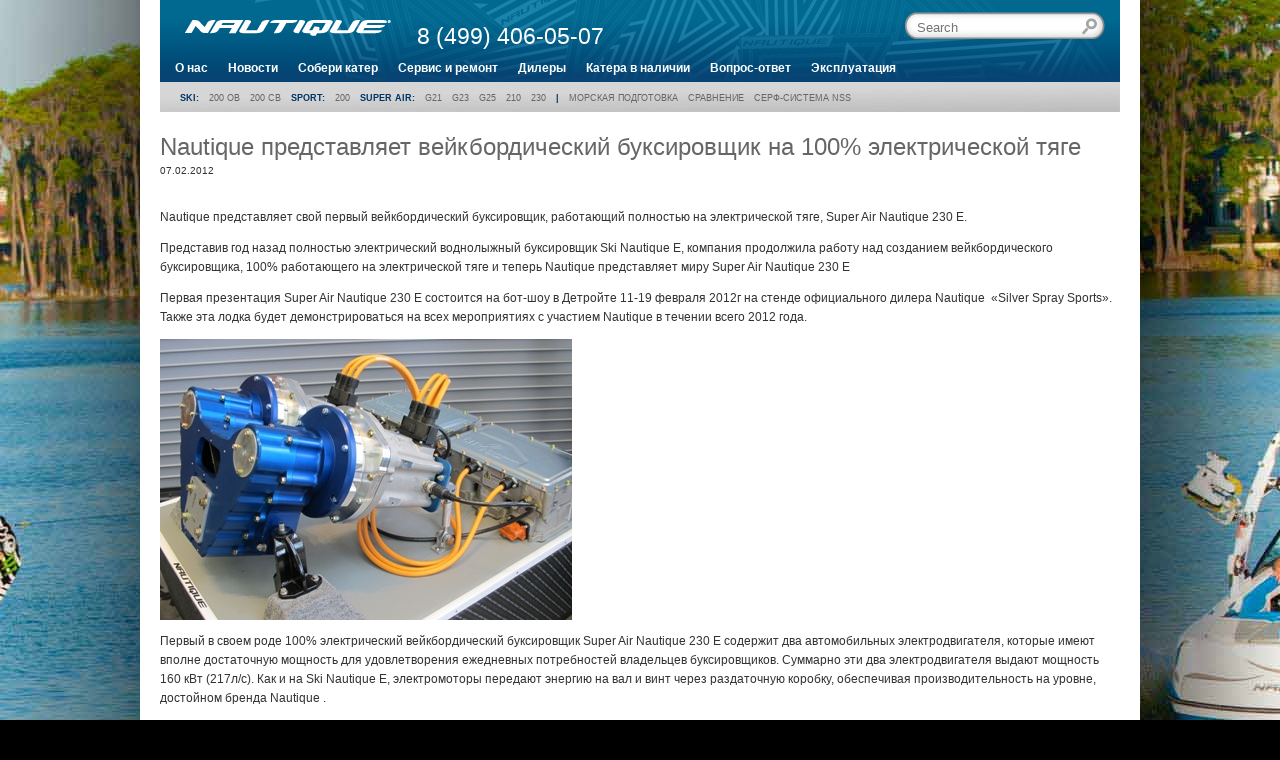

--- FILE ---
content_type: text/html; charset=UTF-8
request_url: http://correctcraft.ru/nautique-predstavlyaet-vejkbordicheskij-buksirovshhik-na-100-elektricheskoj-tyage/
body_size: 5892
content:
<!DOCTYPE html PUBLIC "-//W3C//DTD XHTML 1.0 Transitional//EN" "http://www.w3.org/TR/xhtml1/DTD/xhtml1-transitional.dtd">
<html xmlns="http://www.w3.org/1999/xhtml" lang="en-US">
<head>
<meta http-equiv="Content-Type" content="text/html; charset=UTF-8" />
<link rel="shortcut icon" href="/favicon.ico" />
<title>Nautique представляет вейкбордический буксировщик на 100% электрической тяге | Correct Craft</title>
<meta name='yandex-verification' content='6aa0e189bf0cdc7d' />
<link rel="profile" href="http://gmpg.org/xfn/11" />
<link rel="stylesheet" type="text/css" media="all" href="http://correctcraft.ru/wp-content/themes/nautique/style.css" />
<link rel="pingback" href="http://correctcraft.ru/xmlrpc.php" />

<link rel="alternate" type="application/rss+xml" title="Correct Craft &raquo; Feed" href="http://correctcraft.ru/feed/" />
<link rel="alternate" type="application/rss+xml" title="Correct Craft &raquo; Comments Feed" href="http://correctcraft.ru/comments/feed/" />
<link rel="alternate" type="application/rss+xml" title="Correct Craft &raquo; Nautique представляет вейкбордический буксировщик на 100% электрической тяге Comments Feed" href="http://correctcraft.ru/nautique-predstavlyaet-vejkbordicheskij-buksirovshhik-na-100-elektricheskoj-tyage/feed/" />
<link rel='stylesheet' id='nextgen_gallery_related_images-css'  href='http://correctcraft.ru/wp-content/plugins/nextgen-gallery/products/photocrati_nextgen/modules/nextgen_gallery_display/static/nextgen_gallery_related_images.css?ver=3.7.41' type='text/css' media='all' />
<link rel='stylesheet' id='contact-form-7-css'  href='http://correctcraft.ru/wp-content/plugins/contact-form-7/includes/css/styles.css?ver=3.5.4' type='text/css' media='all' />
<link rel='stylesheet' id='wp-pagenavi-css'  href='http://correctcraft.ru/wp-content/plugins/wp-pagenavi/pagenavi-css.css?ver=2.70' type='text/css' media='all' />
<script type='text/javascript' src='http://correctcraft.ru/wp-includes/js/jquery/jquery.js?ver=1.10.2'></script>
<script type='text/javascript' src='http://correctcraft.ru/wp-includes/js/jquery/jquery-migrate.min.js?ver=1.2.1'></script>
<script type='text/javascript'>
/* <![CDATA[ */
var photocrati_ajax = {"url":"http:\/\/correctcraft.ru\/photocrati_ajax","wp_site_url":"http:\/\/correctcraft.ru","wp_site_static_url":"http:\/\/correctcraft.ru"};
/* ]]> */
</script>
<script type='text/javascript' src='http://correctcraft.ru/wp-content/plugins/nextgen-gallery/products/photocrati_nextgen/modules/ajax/static/ajax.js?ver=3.7.41'></script>
<script type='text/javascript' src='http://correctcraft.ru/wp-content/plugins/nextgen-gallery/products/photocrati_nextgen/modules/lightbox/static/lightbox_context.js?ver=3.7.41'></script>
<script type='text/javascript' src='http://correctcraft.ru/wp-includes/js/comment-reply.min.js?ver=3.7.41'></script>
<link rel="EditURI" type="application/rsd+xml" title="RSD" href="http://correctcraft.ru/xmlrpc.php?rsd" />
<link rel="wlwmanifest" type="application/wlwmanifest+xml" href="http://correctcraft.ru/wp-includes/wlwmanifest.xml" /> 
<link rel='prev' title='Про-модели катеров Скотта Баерли и Энди Мэппла доставлены!' href='http://correctcraft.ru/pro-modeli-katerov-skotta-baerli-i-endi-meppla-dostavleny/' />
<link rel='next' title='Тревор Бейн (Trevor Bayne)' href='http://correctcraft.ru/trevor-bejn-trevor-bayne/' />
<meta name="generator" content="WordPress 3.7.41" />
<link rel='canonical' href='http://correctcraft.ru/nautique-predstavlyaet-vejkbordicheskij-buksirovshhik-na-100-elektricheskoj-tyage/' />
<link rel='shortlink' href='http://correctcraft.ru/?p=365' />
<!-- <meta name="NextGEN" version="2.0.40" /> -->
<script type='text/javascript' src='http://correctcraft.ru/wp-includes/js/tw-sack.min.js?ver=1.6.1'></script>
        <!-- WP DS FAQ -->
        <style type='text/css'>
.dsfaq_qa_block{ border-top: 1px solid #aaaaaa; margin-top: 20px; }
.dsfaq_ol_quest{ }
.dsfaq_ol_quest li{ }
.dsfaq_ol_quest li a{ }
.dsfaq_quest_title{ font-weight: bold; }
.dsfaq_quest{ }
.dsfaq_answer_title{ font-weight: bold; }
.dsfaq_answer{ border: 1px solid #f0f0f0; padding: 5px 5px 5px 5px; }
.dsfaq_tools{ text-align: right; font-size: smaller; }
.dsfaq_copyright{ display: block; text-align: right; font-size: smaller; }
</style>        <script>
        //<![CDATA[
        function dsfaq_open_quest(id){
            document.getElementById("dsfaq_answer_" + id).innerHTML = '<img src="http://correctcraft.ru/wp-content/plugins/wp-ds-faq/img/ajax-loader.gif" />';
            var mysack = new sack("http://correctcraft.ru/wp-content/plugins/wp-ds-faq/ajax.php" );
            mysack.execute = 1;
            mysack.method = 'POST';
            mysack.setVar( 'action', 'open_quest' );
            mysack.setVar( 'id', id );
            mysack.onError = function() { alert('Ajax error. [Error id: 10]' )};
            mysack.runAJAX();
            return true;
        }
        function dsfaq_close_quest(id){
            document.getElementById("dsfaq_answer_" + id).innerHTML = '';
            if(document.getElementById("dsfaq_tools_" + id)){
                document.getElementById("dsfaq_tools_" + id).innerHTML = '';
            }
            
            return true;
        }
                //]]>
        </script>
        <!-- END WP DS FAQ -->
        <link rel="stylesheet" href="http://correctcraft.ru/wp-content/themes/nautique/css/nivo-slider.css" type="text/css">
<script src="http://correctcraft.ru/wp-content/themes/nautique/js/jquery-1.6.2.min.js" type="text/javascript"></script>
<script src="http://correctcraft.ru/wp-content/themes/nautique/js/jquery.nivo.slider.pack.js" type="text/javascript"></script>
<script type="text/javascript" src="http://correctcraft.ru/wp-content/themes/nautique/js/jquery-hoverIntent.js"></script>
<script type="text/javascript">

  var _gaq = _gaq || [];

  _gaq.push(['_setAccount', 'UA-42157946-37']);
  _gaq.push(['_trackPageview']);



  (function() {
    var ga = document.createElement('script'); ga.type = 'text/javascript'; ga.async = true;
    ga.src = ('https:' == document.location.protocol ?  'https://ssl' : 'http://www') + '.google-analytics.com/ga.js';
    var s = document.getElementsByTagName('script')[0]; s.parentNode.insertBefore(ga, s);
  })();

</script>
</head>
<body>
<div id="wrapper">
	<div id="header">
		<div id="logo">
			<a href="http://correctcraft.ru/" title="Correct Craft" id="logoimg" rel="home"><img src="http://correctcraft.ru/wp-content/themes/nautique/images/2012-navbar-logo2.png" title="Correct Craft"></a>  <span class="ya-phone" style="font-size: 23px; color: white;">8 (499) 406-05-07</span>
				<div id="header_search_area">

<div id="searchFeild">
  <form action="http://correctcraft.ru/"  method="get">
    <input class="searchbox" type="text" placeholder="Search" name="s">
    <img class="searchboxSubmit" onclick="document.searchbox.submit()" alt="" src="http://correctcraft.ru/wp-content/themes/nautique/images/search-blank.png">
  </form>
</div>
				</div>
			<div class="header_menu"><div class="menu-mainmenu-container"><ul id="menu-mainmenu" class="menu"><li id="menu-item-22" class="menu-item menu-item-type-post_type menu-item-object-page menu-item-22"><a href="http://correctcraft.ru/o-kompanii/"><span>О нас</span></a></li>
<li id="menu-item-18" class="menu-item menu-item-type-post_type menu-item-object-page menu-item-18"><a href="http://correctcraft.ru/news/"><span>Новости</span></a></li>
<li id="menu-item-23" class="menu-item menu-item-type-custom menu-item-object-custom menu-item-23"><a href="http://www.designyournautique.com/"><span>Собери катер</span></a></li>
<li id="menu-item-21" class="menu-item menu-item-type-post_type menu-item-object-page menu-item-21"><a href="http://correctcraft.ru/nashi-garantii/"><span>Сервис и ремонт</span></a></li>
<li id="menu-item-20" class="menu-item menu-item-type-post_type menu-item-object-page menu-item-20"><a href="http://correctcraft.ru/regionalnye-dilery/"><span>Дилеры</span></a></li>
<li id="menu-item-19" class="menu-item menu-item-type-post_type menu-item-object-page menu-item-19"><a href="http://correctcraft.ru/poderzhannye-katera/"><span>Катера в наличии</span></a></li>
<li id="menu-item-290" class="menu-item menu-item-type-post_type menu-item-object-page menu-item-290"><a href="http://correctcraft.ru/vopros-otvet/"><span>Вопрос-ответ</span></a></li>
<li id="menu-item-992" class="menu-item menu-item-type-post_type menu-item-object-page menu-item-992"><a href="http://correctcraft.ru/remon-i-ekspluataciya/"><span>Эксплуатация</span></a></li>
</ul></div></div>

		</div>
	</div>
<!--Begin SubBoatmenu-->
	<div id="subBoatmenu">
	    <ul>
	        <li><strong>Ski:</strong></li>
	        <li><a href="/ski-nautique-200-open-bow/" title="Ski Nautique 200 - Open Bow">200 OB</a></li>
	        <li><a href="/ski-nautique-200-closed-bow-2/" title="Ski Nautique 200 - Closed Bow">200 CB</a></li>

	        <li><strong>Sport:</strong></li>
	        <li><a href="/sport-nautique-200/" title="Sport Nautique 200">200</a></li>
	        <li><strong>Super Air:</strong></li>
	        <li><a href="/super-air-nautique-g21/" title="Super Air Nautique G21">G21</a></li>
	        <li><a href="/super-air-nautique-g23/" title="Super Air Nautique G23">G23</a></li>
	        <li><a href="/super-air-nautique-g25/" title="Super Air Nautique G25">G25</a></li>
	        <li><a href="/super-air-nautique-210/" title="Super Air Nautique 210">210</a></li>
	        <li><a href="/super-air-nautique-230/" title="Super Air Nautique 230">230</a></li>
	        <li><strong>|</strong></li>
	        <li><a href="/coastal/" title="Nautique Coastal Models">Морская подготовка</a></li>
	        <li><a href="/sravnit-katera/" title="Compare Nautique Boats">Сравнение</a></li>
	        <li><a href="/nautique-surf-system/" title="Compare Nautique Boats">Серф-система NSS</a></li>
	      </ul>
	    </div>
<!--End SubBoatmenu-->
<div id="main">
	<div id="content">
			<div class="post-365 post type-post status-publish format-standard hentry category-news" id="post-365">

			<h2 class="atitle_h2">Nautique представляет вейкбордический буксировщик на 100% электрической тяге</h2>
			<span id="data">07.02.2012</span> 
			<div class="post_content">
<br />&nbsp; <br />
				<p>Nautique представляет свой первый вейкбордический буксировщик, работающий полностью на электрической тяге, Super Air Nautique 230 E.</p>
<p>Представив год назад полностью электрический воднолыжный буксировщик Ski Nautique E, компания продолжила работу над созданием вейкбордического буксировщика, 100% работающего на электрической тяге и теперь Nautique представляет миру Super Air Nautique 230 E</p>
<p>Первая презентация Super Air Nautique 230 E состоится на бот-шоу в Детройте 11-19 февраля 2012г на стенде официального дилера Nautique  «Silver Spray Sports». Также эта лодка будет демонстрироваться на всех мероприятиях с участием Nautique в течении всего 2012 года.<img title="More..." src="http://correctcraft.ru/wp-includes/js/tinymce/plugins/wordpress/img/trans.gif" alt="" /></p>
<p><img class="alignnone size-full wp-image-368" title="airE" src="http://correctcraft.ru/wp-content/uploads/2012/02/airE1.jpg" alt="" width="412" height="281" /></p>
<p>Первый в своем роде 100% электрический вейкбордический буксировщик Super Air Nautique 230 E содержит два автомобильных электродвигателя, которые имеют вполне достаточную мощность для удовлетворения ежедневных потребностей владельцев буксировщиков. Суммарно эти два электродвигателя выдают мощность 160 кВт (217л/с). Как и на Ski Nautique E, электромоторы передают энергию на вал и винт через раздаточную коробку, обеспечивая производительность на уровне, достойном бренда Nautique .</p>
<p>Super Air Nautique 230 E оснащен самыми современными литиево-ионными аккумуляторами суммарной емкостью 78 кВт/часов.</p>
<p>&#8220;Я невероятно горд нашей командой и нашими партнерами, компанией LTS, за то, что они сделали этот абсолютно новый электрический Nautique реальностью&#8221; – заявил президент Nautique Bill Yeargin. &#8220;После дебюта Ski Nautique E год назад, нашей задачей стало создание полностью электрического катера для вейкборда, обладающего производительностью, которую владельцы катеров ожидают от компании Nautique, так же как и беспрецедентным качеством Nautique, ведущим в индустрии уровнем инноваций и технологий. И это только первая из многих впечатляющих премьер от компании Nautique в 2012 году,&#8221; – добавил Bill Yeargin.</p>
<p>Производителем катеров Nautique является компания Correct Craft, Inc., имеющая 87-летний опыт работы в области проектирования и постройки катеров. Отличительные особенности этой компании — исключительно высокое качество продукции, применение самых современных технологий и безупречное обслуживание.</p>
				
 
			</div>
		</div>
<br />&nbsp;
<br />
		</div><!-- #content -->
<div class="clear"></div>


<!--Begin footer-buttons--> 
    <div id="footer-buttons" >

<h3 class="disable">Insider</h3><a href="http://nautique.com/blog/" target="_self" class="widget_sp_image-image-link" title="Insider"><img width="221" height="128" alt="Insider" class="attachment-221x128 alignleft" style="max-width: 100%;" src="http://correctcraft.ru/wp-content/uploads/2012/02/ins.bmp" /></a><h3 class="disable">Social</h3><a href="http://correctcraft.ru/social/" target="_self" class="widget_sp_image-image-link" title="soc"><img width="221" height="128" alt="Social" class="attachment-221x128 alignleft" style="max-width: 100%;" src="http://correctcraft.ru/wp-content/uploads/2012/02/soc.bmp" /></a><h3 class="disable">Team</h3><a href="http://correctcraft.ru/komanda-rejdery/" target="_self" class="widget_sp_image-image-link" title="team"><img width="221" height="128" alt="Team" class="attachment-221x128 alignleft" style="max-width: 100%;" src="http://correctcraft.ru/wp-content/uploads/2012/02/team.bmp" /></a><h3 class="disable">Events</h3><a href="http://correctcraft.ru/sobytiya/" target="_self" class="widget_sp_image-image-link" title="eve"><img width="221" height="128" alt="Events" class="attachment-221x128 alignleft" style="max-width: 100%;" src="http://correctcraft.ru/wp-content/uploads/2012/02/eve.bmp" /></a>
<div class="clear"></div>




	</div>
    <!--End footer-buttons--> 

	<div id="footer">
			<div id="bottom-logo">  <span class="ya-phone" style="font-size: 25px;">8 (499) 406-05-07</span>
			<a href="http://correctcraft.ru/"><img src="http://correctcraft.ru/wp-content/themes/nautique/images/Bottom.png"></a>	
			</div>
			<div id="site-info">
				Copyright &copy; 2026 <a href="http://connelly_u1raft.ru/" title="Катера-буксировщики NAUTIQUE для вейкборда и водных лыж – официальный дистрибьютор" rel="home">connelly_u1raft.ru</a> 
			</div>
	</div><!-- #footer -->
</div><!-- #wrapper -->
<script type="text/javascript">
var gaJsHost = (("https:" == document.location.protocol) ? "https://ssl." : "http://www.");
document.write(unescape("%3Cscript src='" + gaJsHost + "google-analytics.com/ga.js' type='text/javascript'%3E%3C/script%3E"));
</script>
<script type="text/javascript">
try {
var pageTracker = _gat._getTracker("UA-3747327-13");
pageTracker._trackPageview();
} catch(err) {}</script> <!-- Yandex.Metrika counter -->
<script type="text/javascript">
    (function (d, w, c) {
        (w[c] = w[c] || []).push(function() {
            try {
                w.yaCounter31642623 = new Ya.Metrika({
                    id:31642623,
                    clickmap:true,
                    trackLinks:true,
                    accurateTrackBounce:true,
                    webvisor:true
                });
            } catch(e) { }
        });

        var n = d.getElementsByTagName("script")[0],
            s = d.createElement("script"),
            f = function () { n.parentNode.insertBefore(s, n); };
        s.type = "text/javascript";
        s.async = true;
        s.src = "https://mc.yandex.ru/metrika/watch.js";

        if (w.opera == "[object Opera]") {
            d.addEventListener("DOMContentLoaded", f, false);
        } else { f(); }
    })(document, window, "yandex_metrika_callbacks");
</script>
<noscript><div><img src="https://mc.yandex.ru/watch/31642623" style="position:absolute; left:-9999px;" alt="" /></div></noscript>
<!-- /Yandex.Metrika counter -->
<script type='text/javascript' src='http://correctcraft.ru/wp-content/plugins/contact-form-7/includes/js/jquery.form.min.js?ver=3.45.0-2013.10.17'></script>
<script type='text/javascript'>
/* <![CDATA[ */
var _wpcf7 = {"loaderUrl":"http:\/\/correctcraft.ru\/wp-content\/plugins\/contact-form-7\/images\/ajax-loader.gif","sending":"Sending ..."};
/* ]]> */
</script>
<script type='text/javascript' src='http://correctcraft.ru/wp-content/plugins/contact-form-7/includes/js/scripts.js?ver=3.5.4'></script>
<script type='text/javascript' src='http://correctcraft.ru/wp-content/themes/nautique/all.js'></script>
</body>
</html>

--- FILE ---
content_type: text/css
request_url: http://correctcraft.ru/wp-content/themes/nautique/style.css
body_size: 9519
content:
/* 
Theme Name: Nautique
Theme URI: 
Description: theme
Author: wwc
Author URI: 
Tags: two-columns, gray, white, fixed-width, custom-header, custom-background, custom-menu, threaded-comments, custom-colors, theme-options, threaded-comments, translation-ready, right-sidebar, light
*/
/* CSS Reset */
html, body, div, span, applet, object, iframe, h1, h2, h3, h4, h5, h6, p, blockquote, pre, a, abbr, acronym, address, big, cite, code, del, dfn, em, font, img, ins, kbd, q, s, samp, small, strike, strong, sub, sup, tt, var, b, u, i, center, dl, dt, dd, ol, ul, li, fieldset, form, label, legend, table, caption, tbody, tfoot, thead, tr, th, td{border:0; font-size:100%; vertical-align:baseline; margin:0; padding:0}
:focus{outline:0}
body
	{
	color: #333;
	margin:0px;
	padding:0px;
	font-family: "Myriad Pro", Verdana, Geneva, sans-serif;
	font-size: 13px;
	background-image:url(/img/bg/bg-wakeboard.jpg);
	background-color: #000; 
	background-repeat: no-repeat; 
	background-position: top center;	
	}
#body{background:url("images/body-bg.png") repeat scroll center top transparent}
.clear{clear:both}
a img{border:none}
a, a:visited{text-decoration:none; color:#06c; outline:none}
a:hover{text-decoration:none; color:#333}
p{line-height:1.6em; margin:0 0 1em}
h1, h2, h3, h4, h5, h6{clear:both}
hr{background-color:#CCC; border:0 none; height:1px; margin-bottom:1.625em}
ul{list-style-type:none; line-height:100%}
ul li{line-height:16px}
ol{margin:0 20px 1em}
ol li{line-height:normal; padding:0 0 5px}
dl{margin:0 1.625em}
dt{font-weight:bold}
dd{margin-bottom:1.625em}
strong{font-weight:bold}
cite, em, i{font-style:italic}
form, table, input, textarea, dl, dt, dd{outline:none}
#calendar_wrap table{border:thick dashed #E3E3E3; border-collapse:collapse; width:100%}
blockquote{background:none repeat scroll 0 0 #EEE; padding:2px 6px; border-color:#999; border-style:solid; border-width:0 0 0 2px; margin:0 10px 1em}
blockquote:hover{border-color:#06c}
pre{background:none no-repeat scroll 0 -664px #EAEAEA; border:1px solid #999; color:#333; display:block; line-height:120%; overflow:auto; margin:0 10px 1em; ; padding:10px 10px 10px 20px}
h1, h2, h3, h4, h5, h6{  color: rgb(102, 102, 102); line-height:1.1em; margin:0.3em 0; padding:0}
h1, h2{font-weight:normal}
h3, h4, h5, h6{font-weight:bold}
h1{font-size:200%}
h2{font-size:183%}
h3{font-size:166%}
h4{font-size:150%}
h5{font-size:133%}
h6{font-size:116%}
#content h1{  font-size: 28px;margin: 0 0 20px 0;padding-top: 20px;font-weight:bold;}
.page h1{font-weight:bold;}
.page h2 {color: #0099CC;margin: 0;padding: 0 0 8px;width:400px;}
#modelSpecs h2 { font-weight:bold;font-size:18px;}
dl{margin:0 1.625em}
dt{font-weight:bold}
dd{margin-bottom:1.625em}
cite, em, i{font-style:italic}
code, kbd{font:13px Monaco,Consolas,"Andale Mono","DejaVu Sans Mono",monospace}
abbr, acronym, dfn{border-bottom:thin dotted; cursor:help; ; cursor:help}
address{display:block; margin:0 0 1.625em}
ins{background:none repeat scroll 0 0 #FFF9C0; text-decoration:none}
sup, sub{font-size:10px; height:0; line-height:1; position:relative; vertical-align:baseline}
sup{bottom:1ex}
sub{top:0.5ex}
#top-bar, #bottom-bar, #rss, .menu-mark, .menu-mark2, .post_info_date, .post_info_author, .post_info_cat, .post_info_edit, .post_meta, .previous_post, .next_post, #comments-title, #sidebar ul li ul li, 
#reply-title, pre{background-image:url("images/all.png")}
#top-bar{}
#bottom-bar{background-position:0 -639px; height:4px; font-size:0; background-color:#F1F1F1}
#wrapper{ background-color:#FFFFFF; width:1000px; margin:0 auto}
#header{}
#header #logo{
        background-image: url(images/2012-navbar.jpg);
	position:relative;
	background-repeat: no-repeat;
	height: 82px;
	width: 960px;
	margin: 0 auto;
}
#logoimg img{margin-top:12px;margin-left:2px;}
#header #description{color:#888; font-size:13px; font-weight:400; line-height:13px; margin-top:7px}
#header #header_meta{float:right; display:inline}
#header #header_search_area{float:right; position:relative; width:220px; margin:10px 0 0 0; padding:0;}
#searchFeild {
	width:210px; 
	height:30px;
	background-image:url(images/searchbox.png);
	background-repeat:no-repeat; /*important*/
	padding:0px;
	margin:0px;
	position:relative; /*important*/
}

#searchFeild form { display:inline ; }

.searchbox {
	border:0px !important; /*important*/
	background-color:transparent; /*important*/
	position:absolute; /*important*/
	top:6px;
	left:15px;
	width:150px;
	height:20px;
}

.searchboxSubmit {
	border:0px; /*important*/
	background-color:transparent; /*important*/
	position:absolute; /*important*/
	top:0px;
	left:175px;
	width:30px;
	height:30px;
}

#searchform #s{display:inline; height:19px; position:absolute; width:150px;}
#searchform #searchsubmit{height:16px; position:absolute; right:0; text-indent:-9999px; width:13px; display:none; margin:2px}
#header #rss{background-position:0 0; float:left; text-indent:-9999px; height:45px; width:48px; margin:7px 10px 0 0; line-height:45px}
#header #rss:hover{background-position:-58px 0; float:left; text-indent:-9999px; height:45px; width:48px; margin:7px 10px 0 0; line-height:45px}
#header #social{float:right; margin-right:20px}
.facebook a,.twitter a,.flickr a,.delicious a,.gplus a,.picasa a,.tencent a,.sina a,.rss a,.facebook1 a,.twitter1 a{display:inline; float:left; height:32px; width:32px; text-indent:-9999px; margin:3px 2px 2px 2px;background-image:url("images/all.png")}
#header #social ul li{display:inline}
.facebook a{background-position:0 -88px}
.facebook a:hover{background-position:0 -48px}
.twitter a{background-position:-48px -88px}
.twitter a:hover{background-position:-48px -48px}
.flickr a{background-position:-96px -88px}
.flickr a:hover{background-position:-96px -48px}
.delicious a{background-position:-144px -88px}
.delicious a:hover{background-position:-144px -48px}
.gplus a{background-position:-192px -88px}
.gplus a:hover{background-position:-192px -48px}
.picasa a{background-position:-240px -88px}
.picasa a:hover{background-position:-240px -48px}
.tencent a{background-position:-289px -87px}
.tencent a:hover{background-position:-289px -48px}
.sina a{background-position:-476px -87px}
.sina a:hover{background-position:-476px -48px}
.rss a{background-position:-336px -88px}
.rss a:hover{background-position:-336px -48px}
.facebook1 a{background-position:-384px -88px}
.facebook1 a:hover{background-position:-384px -48px}
.twitter1 a{background-position:-432px -88px}
.twitter1 a:hover{background-position:-432px -48px}

.header_menu{clear:both; height:36px; padding:0 10px}
.header_menu ul{list-style:none; float:left; margin:0; padding:0}
.header_menu ul li{float:left; position:relative; margin:0; padding:0 10px 0 0;}
.header_menu ul li a{font-size:12px;color:#fff; display:block; text-decoration:none; float:left; padding:10px 5px; cursor:pointer; font-weight:bold;}
.header_menu ul li a:hover{color:yellow;}
.header_menu .menu-mark{background-position:-721px -14px; float:left; height:16px; width:10px; margin:13px 0 7px}
.header_menu .menu-mark2{background-position:-893px -14px; float:left; height:16px; width:10px; margin:13px 0 7px}
.header_menu ul li span.subhover{background-position:center bottom; cursor:pointer}
.header_menu ul li ul{list-style:none; position:absolute; left:0; top:36px; background:#F1F1F1; display:none; float:left; margin:0; padding:0; z-index:999}
.header_menu ul li ul li{border-bottom:1px solid #ccc; border-left:1px solid #ccc; border-right:1px solid #ccc; clear:both; width:170px; margin:0; padding:0}
.header_menu ul ul ul{left:100%; top:-1px}
.header_menu ul ul li:first-child{border-top:1px solid #ccc}

/* Homepage Slider */	
.slider-wrapper {margin: 0 auto;padding: 10px 0px 35px 20px;}


#main{clear:both; padding:0;  width:1000px}
#content{display:inline; float:left;margin:0 20px; padding:0; width:960px;}
.page-title{margin:2px; text-align:center}
.post_title_h2, #reply-title{background-position:-60px -125px; color:#555; font-size:15px; font-weight:400; text-indent:4px; margin:0; padding:4px 0; line-height:20px}
.post{margin-top:0px}
.post_content{margin:0; font-size: 12px; line-height: 16px;}
.post_content table{border-bottom:1px solid #DDD; margin:0 0 1.625em; width:100%}
.post_content th{color:#666; font-size:10px; font-weight:500; letter-spacing:0.1em; line-height:2.6em; text-transform:uppercase}
.post_content td{border-top:1px solid #DDD; padding:6px 10px 6px 0}
.post_content #s{width:75%}
.post_content ul, .post_content ol{margin:0 0 1em 2em}
.post_content ul{list-style:square outside none}
.post_content ol{list-style-type:decimal}
.post_title_h2 a, .post_title_h2 a:visited{color:#555; display:inline-block}
.ptitle_h2 a{color:#555;font-size:13px;font-weight:bold;margin-bottom:0!important;padding:0!important;}
h2.ptitle_h2{margin:0!important;padding:5px 0 0 0 !important;line-height: 16px;}
a.thumblink{}
a.thumblink img {padding:3px !important;border:solid 1px #ccc;}
.atitle_h2 a{color:#555;font-size:13px;font-weight:bold;margin:0!important;padding:0!important;}
h2.atitle_h2{margin-bottom:0!important;padding:15px 0 5px 0 !important;}
.wp-post-image{float:left;}
.post_content img.attachment-extra-featured-image {visibility:hidden;width:1px;height:1px;display:none;}
.post_content_cat{float:right;width:750px;}
.wp-pagenavi{width:100%;text-align:center !important;}
#data{font-size:10px;}
.postline{border: 0pt none; color: #ccc; height: 1px; background-color: #ccc;margin:10px 0;}
.post_info_top{color:#999; margin:0 10px; overflow:hidden}
.post_info{overflow:hidden; margin:0 6px}
.post_info_date{background-position:-24px -175px; display:block; padding:0 0 0 10px; margin:0 6px 0 0; line-height:17px; float:left}
.post_info_author{background-position:-20px -187px; display:block; margin:0 6px 0 0; padding:0 0 0 10px; line-height:17px; float:left}
.post_info_cat{background-position:-8px -225px; display:block; margin:0 6px 0 0; padding:0 0 0 10px; line-height:17px; float:left}
.post_info_edit{background-position:-3px -239px; display:block; margin:0 6px 0 0; padding:0 0 0 10px; line-height:17px; float:left}
.post_info_bootom{overflow:hidden; clear:both; margin:10px 0 10px -7px; padding:0 0 0 7px}
.single .post_meta{height:auto}
.single .post_meta li{margin-top:2px}
.post_meta{float:left; width:550px; display:inline; background-position:right -441px; overflow:hidden; height:19px; margin:0 0 0 -7px; padding:0 0 0 7px}
.post_meta ul{margin:0; line-height:100%}
.post_meta li{float:left; position:relative; background:url("images/tag.png") no-repeat scroll transparent; margin-left:-7px; background-position:-12px 0; padding:0 0 0 7px}
.post_meta li:hover{background:url("images/tag.png") no-repeat scroll -12px -103px transparent}
.post_meta ul li a{background:url("images/tag.png") no-repeat scroll 100% -50px #b6b6b6; color:#FFF; display:block; float:left; height:19px; line-height:19px; overflow:hidden; padding:0 14px 0 5px}
.post_meta ul li:hover a, .post_meta ul li a:hover{color:#FFF; background-color:#7ea6dd; background-position:100% -153px}
.post_readmore{height:17px; line-height:17px; display:inline; margin:0 0 0 6px}
#sidebar{display:inline; float:right; width:260px; margin:6px 6px 6px 8px; padding:0}
#sidebar a{color:#666; line-height:19px}
#sidebar a:hover{color:#06C}
#sidebar ul li ul li{background-position:-32px -163px; color:#666; font-size:12px; margin-left:5px; padding-left:10px; line-height:17px}
#sidebar ul li ul li a{font-style:normal}
#sidebar ul li ul li:hover{background-position:-38px -149px; color:#06C}
#sidebar li{line-height:100%; margin:0 0 1em; list-style:none}
#sidebar li li{line-height:19px; margin:0 0 4px}
#sidebar li li:hover{background-position:0 -204px}
.widget_title{color:#777; background-color:#EEE; border-left:2px solid #999; font-size:13px; font-weight:bolder; line-height:100%; margin:0 0 0.7em; padding:5px}
.widget_title:hover{background-color:#EEE; border-left:2px solid #06c}
.post-nav{overflow:hidden; margin-top:10px; clear:both}
.post-nav .previous_post{font-family:Microsoft YaHei; font-style:italic; color:#888; background-position:0 -316px; float:left; height:19px; display:block; overflow:hidden; margin:0 0 0 6px; padding:0 10px 0 13px}
.post-nav .next_post{font-family:Microsoft YaHei; font-style:italic; color:#888; background-position:right -315px; float:right; height:19px; display:block; overflow:hidden; margin:0 6px 0 0; padding:0 17px 0 0}
#model_video{width:480px;float:right;position:relative;padding-left:10px;}

#footer{color: #999999;font-family: Verdana,Geneva,sans-serif;font-size: 9px;text-align: left;background-color:#ffffff;width:960px; height:40px;padding:20px 0;margin:0 !important;}
#site-info{width:960px; color: #999999;font-family: Verdana,Geneva,sans-serif;font-size: 10px;text-align: center;padding:0 0 10px 10px !important;margin:0 !important;}
#bottom-logo{width:310px;text-align:center;margin-top:0;padding-top:0;}
#bottom-logo img{margin-top:-14px;}

#wp-calendar{width:100%; font-size:13px; margin:0 auto}
#wp-calendar th, #wp-calendar td{line-height:150%; text-align:center}
#wp-calendar td a, #wp-calendar td a:visited{color:#06C; display:block}
#wp-calendar caption{display:none; padding:8px 0}
#wp-calendar #prev a:hover, #wp-calendar #next a:hover, #side_middle #wp-calendar #prev a:hover, #side_middle #wp-calendar #next a:hover{text-decoration:underline; color:#2089cc}
#wp-calendar td#today{color:#555; background-color:#DDD}
#wp-calendar tbody a{background-color:#eee}
#wp-calendar tbody a:hover{background-color:#e7e7e7}
#comments{margin-top:30px}
.comment-content table{border-bottom:1px solid #DDD; margin:0 0 1.625em; width:100%}
.comment-content th{color:#666; font-size:10px; font-weight:500; letter-spacing:0.1em; line-height:2.6em; text-transform:uppercase}
.comment-content td{border-top:1px solid #DDD; padding:6px 10px 6px 0}
.comment-content ul, .comment-content ol{margin:0 0 1em 2em}
.comment-content ul{list-style:square outside none}
.comment-content ul li{list-style:square outside none!important; margin:0!important; padding:0}
.comment-content ol{list-style-type:decimal}
.comment-content ol li{list-style-type:decimal!important; margin:0!important; padding:0}
#thecomments{margin-right:20px; width:640px}
#comments-title{background-position:0 -421px; font-size:14px; font-weight:700; text-align:center; margin:5px 20px 20px; padding:5px 0}
#comments-title span{background:#f1f1f1; color:#888; padding:0 4px}
#comments-title span a{color:#888}
.bypostauthor{}
ol.commentlist li{position:relative; list-style:none; padding-bottom:4px; margin:0 0 5px}
ol.commentlist li .by-post-author div.vcard img.avatar{position:absolute; right:0; float:right; border:1px dashed #ddd; margin-top:-4px}
ol.commentlist li .by-post-author div.vcard cite.fn{float:right; margin:0 50px 0 0}
ol.commentlist li .by-post-author span.comment-meta{position:absolute; right:48px; top:20px; left:auto}
ol.commentlist li .by-post-author p{padding:3px 0 3px 44px}
ol.commentlist li .by-post-author div.reply, ol .commentlist li .atclass{right:auto; left:0; top:5px}
ol.commentlist li .by-post-author div.comment-author{height:18px}
ol.commentlist li div.comment-author{height:20px; border-bottom:3px dashed #DDD; margin-bottom:4px}
ol.commentlist li div.vcard img.avatar{background:none repeat scroll 0 0 #FFF; height:40px; position:absolute; border-color:#CCC; border-style:solid; border-width:1px; padding:1px}
ol.commentlist li div.vcard cite.fn{margin-left:50px; font-style:normal; font-size:14px; font-weight:700}
ol.commentlist li div.vcard span.says{position:absolute; text-indent:-9999em}
ol.commentlist li span.comment-meta{color:#aaa; font-size:12px; left:55px; margin-left:5px; top:25px}
ol.commentlist li p{padding:0 50px 5px 55px}
ol.commentlist li.pingback p{margin:0; padding:0 10px 5px}
ol.commentlist li div.reply, ol .commentlist li .atclass{background:none repeat scroll 0 0 #FFF; border:2px dashed #DDD; position:absolute; right:0; top:8px; font-size:12px; padding:2px}
ol.commentlist li ul.children li{padding-bottom:0; border-bottom:none}
ol.commentlist li ul.children li.depth-2{margin:0 0 0 50px}
ol.commentlist li ul.children li div.comment-author{overflow:hidden; display:block; height:16px; border:none; border-bottom:1px dashed #DDD}
ol.commentlist li ul.children li div.comment-content{padding-top:5px}
ol.commentlist li ul.children li div#comments{margin-top:15px}
ol.commentlist li ul.children .by-post-author div.vcard img.avatar{position:absolute; right:0; float:right; border:1px dashed #ddd; height:24px; margin-top:2px; width:24px}
ol.commentlist li ul.children .by-post-author div.vcard cite.fn{margin-left:10px; float:right; margin-right:32px}
ol.commentlist li ul.children .by-post-author span.comment-meta{position:absolute; right:31px; top:16px; left:auto}
ol.commentlist li ul.children .by-post-author div.reply, ol .commentlist li .atclass{right:auto; left:-17px; top:5px}
ol.commentlist li ul.children div.vcard img.avatar{position:absolute; right:auto; float:none; border:1px dashed #ddd; height:24px; margin-top:-1px; width:24px}
ol.commentlist li ul.children div.vcard cite.fn{float:none; margin-left:35px}
ol.commentlist li ul.children span.comment-meta{float:none; left:38px; top:18px}
ol.commentlist li ul.children div.reply, ol .commentlist li .atclass{top:6px; right:0; left:auto}
#respond{margin:20px 20px 20px 55px}
#respond h2{font-size:18px; font-weight:700; margin-bottom:10px}
#respond a#cancel-comment-reply-link{font-size:12px; color:#920017}
#respond a#cancel-comment-reply-link:hover{color:#FF4E00}
#respond #reply-title{line-height:20px; padding:4px}
#commentform{margin:0; padding:0}
#commentform p{overflow:hidden; margin:0 0 10px; padding:0; clear:both}
#commentform textarea, #author, #email, #url{height:16px; float:left; border:1px dashed #DDD; margin-right:5px; color:#333; padding:3px}
#commentform textarea:hover, #author:hover, #email:hover, #url:hover{border:1px dashed #bbb}
#commentform textarea{height:130px}
#commentform .form-allowed-tags{color:#888; font-size:12px; line-height:1.2em}
#comment{width:330px; margin:0 10px 0 0}
#submit{background-color:#888; border:medium none; color:#DDD; padding:2px 5px}
#submit:hover{background-color:#666}
ol.pingslist h3{font-weight:700; margin-bottom:10px; border-bottom:1px solid #CCC; color:#555; padding:3px 0}
ol.pingslist{list-style-type:none; margin:5px 20px 15px}
ol.pingslist li{color:#AAA; margin:0}
ol.pingslist a{color:#555; outline:medium none; text-decoration:none}
#pings-title{font-size:14px; font-weight:700; margin:5px; padding:5px 0; color:#888}
.page_navi{text-align:center; margin:20px}
.page_navi li{line-height:0; display:inline; font-size:13px}
.page_navi a{border:2px dashed #DDD; color:#AAA; line-height:30px; padding:1px 4px}
.page_navi a:hover{color:#2089CC; background-color:#e9e9e9; border:2px dashed #AAA}
.floor{float:left; margin:0 5px 0 0}
#microblog{height:52px; line-height:18px; overflow:hidden}
#microblog li{height:40px; margin:10px 0}
img.size-auto, img.size-full, img.size-large, img.size-medium, .attachment img{height:auto; max-width:100%}
.alignleft, img.alignleft{display:inline; float:left; margin-right:24px; margin-top:4px}
.alignright, img.alignright{display:inline; float:right; margin-left:24px; margin-top:4px}
.aligncenter, img.aligncenter{clear:both; display:block; margin-left:auto; margin-right:auto}
img.alignleft, img.alignright, img.aligncenter{margin-bottom:12px}
.wp-caption{background:none repeat scroll 0 0 #FFF; line-height:18px; margin-bottom:20px; max-width:632px !important; text-align:center; padding:4px}
.wp-caption img{padding:0}
.wp-caption p.wp-caption-text{color:#888; font-size:12px; margin:5px}
.gallery{margin:0 auto 18px}
.gallery .gallery-item{float:left; margin-top:0; text-align:center; width:33%}
.gallery-columns-2 .gallery-item{width:50%}
.gallery-columns-4 .gallery-item{width:25%}
.gallery img{border:10px solid #CFCFCF}
.gallery-columns-2 .attachment-medium{height:auto; max-width:92%}
.gallery-columns-4 .attachment-thumbnail{height:auto; max-width:84%}
.gallery .gallery-caption{color:#888; font-size:12px; margin:0 0 12px}
.navigation{text-align:center; color:#888; font-size:12px; line-height:18px; overflow:hidden}
.navigation a{border:2px dashed #DDD; color:#AAA; line-height:30px; padding:1px 4px}
.navigation a:hover{background-color:#E9E9E9; border:2px dashed #AAA; color:#2089CC}
.nav-previous{float:left; width:50%}
.nav-next{float:right; text-align:right; width:50%}
#nav-above{display:none; margin:0 0 18px}
.paged #nav-above, .single #nav-above{display:block}
#nav-below{margin:-18px 0 0}
.page-link{clear:both; color:#000; font-weight:700; word-spacing:0.5em; margin:0 0 22px}
.page-link a:link, .page-link a:visited{border:2px dashed #DDD; color:#AAA; line-height:30px; padding:1px 4px}
.home .sticky .page-link a{background:none repeat scroll 0 0 #D9E8F7}
.page-link a:active, .page-link a:hover{background-color:#E9E9E9; border:2px dashed #AAA; color:#2089CC}
object, #content .attachment img{display:block; margin:0 auto}
#header #header_right, .post_info_comments{float:right}
.post_title_h2 a:hover, #wp-calendar td a:hover{color:#BD0800}
.post_info_top a, ol.commentlist li div.reply a, ol.commentlist li .atclass a, #respond .comment-notes{color:#999}
.post_info_top a:hover, #footer a:hover, ol.commentlist li div.vcard cite.fn a.url{color:#06c}
#footer a, #wp-calendar th, ol.commentlist li div.vcard cite.fn a.url:hover{color:#555}
ol.commentlist li span.comment-meta a, .page-numbers dots{color:#AAA}
ol.commentlist li span.comment-meta a:hover, ol.commentlist li div.reply a:hover, ol.commentlist li .atclass a:hover{color:#222}
ol.commentlist li ul.children .by-post-author p, ol.commentlist li ul.children p{padding:3px 31px 3px 31px}
#respond .comment-form-comment label, .gallery br+br{display:none}
.gallery dl{margin:0}
img.wp-smiley{background:none; margin:0; padding:0; border:none}
.widget_calendar .widget_title{display:none}
img[class*="align"], img[class*="wp-image-"]{ height:auto}
img.size-full{width:auto}

img.alignleft, img.alignright, img.aligncenter{ margin-bottom:1.625em}
.wp-caption{ background:none repeat scroll 0 0 #fff;  margin-bottom:1.625em;  max-width:96%}
.wp-caption img{ display:block;  margin:0 auto;  max-width:98%}
.wp-caption .wp-caption-text, .gallery-caption{ color:#666;  font-family:Georgia,serif;  font-size:12px}
.wp-caption .wp-caption-text{ margin-bottom:0.6em;  position:relative}
.wp-caption .wp-caption-text:before{ color:#666;  font-size:14px;  font-style:normal;  font-weight:bold;  left:10px;  margin-right:5px;  position:absolute;  top:7px}
#content .gallery{ margin:0 auto 1.625em}
#content .gallery a img{ border:medium none}
img#wpstats{ display:block;  margin:0 auto 1.625em}
#content .gallery-columns-4 .gallery-item{ padding-right:2%;  width:23%}
#content .gallery-columns-4 .gallery-item img{ height:auto;  width:100%}
img[class*="align"], img[class*="wp-image-"], #content .gallery .gallery-icon img{background:#fff;}
.wp-caption img{ border-color:#DDD; border:none}
a:focus img[class*="align"], a:hover img[class*="align"], a:active img[class*="align"], a:focus img[class*="wp-image-"], a:hover img[class*="wp-image-"], a:active img[class*="wp-image-"], #content .gallery .gallery-icon a:focus img, #content .gallery .gallery-icon a:hover img, #content .gallery .gallery-icon a:active img{ background:none repeat scroll 0 0 #FFF;  border-color:#DDD}
.wp-caption a:focus img, .wp-caption a:active img, .wp-caption a:hover img{ background:none repeat scroll 0 0 #FFF;  border-color:#DDD}
.post-password-required .entry-header .comments-link{ margin:1.625em 0 0}
.post-password-required input[type="password"]{ margin:0.8125em 0}
.post-password-required input[type="password"]:focus{ background:none repeat scroll 0 0 #F7F7F7}
.attachment-extra-featured-image{background:#FFF; border:1px solid #DDD; padding:4px}
.post-password-required input[type="password"]{ margin:0.8125em 0}
input[type="text"], input[type="password"], textarea{ border:1px solid #ccc;  color:#888}


.nivo-directionNav a {display:block;width:37px;height:53px;background:url(./images/arrows.png) no-repeat;text-indent:-9999px;border:0;}
a.nivo-nextNav {background-position:-37px 0;right:4px;}
a.nivo-prevNav {left:4px;}
.nivo-controlNav a.active {background-position:0 -22px;}
.nivo-controlNav a {position:relative;left:55px;top:-11px;z-index:9;display:block;width:22px;height:22px;background:url(images/bullets.png) no-repeat;text-indent:-9999px;border:0;margin-right:3px;cursor:pointer;}
.nivoSlider {position:relative;width:960px;height:400px;background:url(images/loading.gif) no-repeat 50% 50%;}

/* Submenu */
#subBoatmenu {font-family:Verdana, Geneva, sans-serif;font-size:9px;padding: 8px 0 0 0;height:22px;width:960px;background-image:url(images/subBoatmenu-bg.jpg);background-repeat:no-repeat;margin: 0 auto;text-transform:uppercase;}
#subBoatmenu ul { width:800px; margin: 0; padding:0 0 0 20px; color:#666; }	
#subBoatmenu li {display:inline; padding: 0 7px 0 0 }	
#subBoatmenu a { color:#666;} 
#subBoatmenu a:hover { color:#36F; text-decoration:none;} 
#subBoatmenu strong { color:#036;} 
#subBoatbg { float:right; width:130px; }

.fl { float:left;}
.fr { float:right;}
/* row */
#home-row1 {height: 300px;width: 960px;padding-top: 10px;margin: 0 auto;}
#home-dyn h3 {display:block;height: 145px;width: 475px;	text-indent: -9000px;background-image: url(images/home-dyn.jpg);background-repeat: no-repeat;margin: 0px;}
#home-insider {background-image: url(images/insider-bg.jpg);background-repeat: no-repeat;height: 145px;width: 475px;text-align:left;color:white;font-size:11px;	margin: 10px 0 0 0;padding: 10px 0 0 0;}
#home-insider ul {padding: 60px 10px 0 200px;margin:0px;}
#home-insider a {color:white}
#home-insider li {margin-bottom:5px;}
#home-video {height: 300px;width: 475px;background-color: black;margin: 0px;padding: 0px;}
#home-img-left{width:475px;}
#home-img-left img{margin-bottom:10px !important;margin-top:1px !important;}

/* Model Pages */	

#modelMainimage {width:960px;height:400px; margin:0 auto;}		
#modelRow1 {width:960px;	margin:0 auto;	padding: 10px 0 0 0	}	
#modelText {	width:470px;	}
#modelText h1, #modelText p {	margin: 0px;	padding:0 0 8px 0;	}
#modelText h2 {	margin: 0px;	padding:0 0 8px 0;	color:#09C	}		
#modelPhotos {	width:920px;	height:200px; 	margin:0 auto;	padding: 10px 0 0 30px;}	
h2.post-titles { font-size: 18px;   font-weight: bold;}		
#modelSpecs {	width:960px; 	margin:0 auto;	}
#modelSpectext {	width:465px; 	}
#modelSpectext p {	width:200px; 	padding: 0 10px 0 10px;	float:left;	}
#modelSpectext strong {	color:#09C;	text-transform:uppercase;	}

#footer-buttons {margin:0 auto;		width: 980px;	padding: 10px 0 10px 22px;	clear: both;}
#footer-buttons img {padding: 0;}
#dyn {position:relative;top:94px;left:783px;z-index:99;width:175px;height:35px;}
.price{background-color: #CC0000;   color: #FFFFFF;   font-size: 14px!important;   font-weight: bold;    padding: 2px 10px; float:right;}
.prices{background-color: #CC0000;   color: #FFFFFF;   font-size: 14px!important;   font-weight: bold;    padding: 2px 10px; width:100px; text-align:center;}
.bu{background: none repeat scroll 0 0 #EFEFEF;   border: 1px dotted #999999;  margin:0;  padding: 5px; margin-bottom:10px;}
.bu_info{font-size:10px;}
.bu_cat{font-size:10px; font-style:italic;}

h3.disable, .widget_sp_image-description{display:none; visibility:hidden;max-height:2px !important;}
.disable .textwidget{height:auto !important;}
.disable .textwidget h2{}

.content_team{background: url(images/woodgrain_brown.jpg) repeat-y top center; width:960px !important;overflow:hidden; height:auto !important;}
.team{width:475px;float:left;position:relative;top:-30px;}

#ski{padding:;}
#wake{}
#team-header{background:url(images/topwood_black.png) no-repeat top center; height:233px;width:960px;}
#team-header img{position:relative;left:250px;}
#team-titles{height:150px;padding:30px 15px 0 15px;}
.content_team .post_content{background:rgba(255,255,255,1);margin:0 15px 15px 15px;padding:10px;border:solid 1px #301605;}
.content_team h2{display:inline;font-size:19px;}
.content_team .post_content img { border: 1px solid #CCCCCC;  padding: 3px !important;}
#team-text{background:rgba(0,0,0,0.7); margin:-30px 0 0 0; padding:15px; border:solid 1px #301605;color:#fff;}

#katera-info{cursor:pointer;display:block;margin:-10px 0 0 0 !important;padding:0 !important;width:955px;text-align:right;}
#katera-info:hover{color: #06C;}
#katera-info-text{width:955px;margin:0 !important;padding:0 !important;text-align:justify;}

.rep{float:left;margin:0 0 20px 0;width:450px;text-align:justify;line-height: 1.6em;font-family: "Myriad Pro", Verdana, Geneva, sans-serif;font-size: 12px;}
.rep-name{display:block;font-size:14px;font-weight:bold;}
.rep-photo{float:left;margin-right:10px; padding: 3px !important;border: solid 1px #CCC;}
.post-849 .post_content{text-align:justify;}
.rep-mail{display:block;}

#wpcf7-f872-p867-o1{margin:0 auto;width:540px;}
#wpcf7-f872-p867-o1 .it{clear:both;width:530px !important;padding:3px 0;}
#wpcf7-f872-p867-o1 .wpcf7-form-control-wrap{display:block;float:right;width:400px;}
.wpcf7-captcha-captcha-393{margin-left:125px;}
.red{color:red;}

/*2013*/
#boat-page-scroll-nav{padding: 10px 0;margin: 10px 0;}
#boat-page-scroll-nav ul{margin: 0; padding: 0;}
#boat-page-scroll-nav li{display: inline; list-style-type: none; margin-left: 10px}
#boat-page-scroll-nav a {
    color: #666666;
    display: block;
    float: left;
    font-size: 14px;
    font-weight: bold;
    padding: 0 10px;
    text-decoration: none;
    text-transform: uppercase;
}
.imgright{float:right;padding: 20px 0 20px 0}
.imgleft{float:left;}
#m-text1{position: relative;}
#m-text{text-align: justify; float: left; font-size: 13px; line-height: 22px; padding: 20px 25px 10px 10px;    width: 440px;}
#m-text-right{text-align: justify; float: right; font-size: 13px; line-height: 22px; padding: 20px 25px 10px 10px;    width: 440px;}
#m-links{position: absolute; top:280px;left: 550px}
.icon-arrow-right {  background: url("images/icons.jpg") no-repeat scroll 0 0 rgba(0, 0, 0, 0);
    display: block;    float: left;     height: 25px;     width: 36px;}
.icon-coastal {    background: url("images/icons.jpg") no-repeat scroll 0 -35px rgba(0, 0, 0, 0);
    display: block;     float: left;    height: 25px;    width: 36px;}
.icon-nss {    background: url("images/icons.jpg") no-repeat scroll 0 -70px rgba(0, 0, 0, 0);
    display: block;    float: left;    height: 25px;    width: 36px;}
#m-links a {  font-size: 16px;  line-height: 28px;}
.fb_iframe_widget{margin-left: 10px}
#m-spec,
#m-inter,
#m-perf{background-color: #E6E6E6;}
#m-inter{margin-bottom: 20px}
#m-spec{margin-top: 10px; padding: 0 10px 10px 0}
.page h2.m-titles{ font-size: 24px;  color: #666666!important; text-transform: uppercase;}
.page #m-spec h2.m-titles{ width:700px; padding:17px 0 0 10px;}

.feature-item {float: left;height: 200px; padding: 15px 20px; text-align: center; width: 275px;}
.feature-item a { color: #000000;}
.feature-item-name {font-weight: bold;margin: 0; padding: 0 0 10px;font-size: 10px}
#boat-page-specs-intro {  min-height: 250px; padding: 0 10px 10px 20px;}
#boat-page-specs-intro  p{display: block; padding: 30px 0 10px 0; width: 400px}

.post_content .specs-table {float: right;width: 600px; border-collapse: collapse;border-spacing: 0;
 color: rgb(102, 102, 102);font-size: 12px; line-height: 18px; border-bottom: none !important;}
.post_content .specs-table td {vertical-align:middle; font-size: 12px;border-top: none !important;}
.post_content .specs-table td.spec-data-hp { padding: 20px 0 0; text-align: left; vertical-align: top; }

td.spec-name {text-align: right;}
td.spec-name, td.spec-data {font-weight: bold;padding: 0;}
.specs-table td {width: 190px;}
.specs-table td.spec-data{width: 220px;}
td.spec-icon {height: 75px;width: 200px;}
.specs-table tr:nth-child(2n+1) {background-color: rgb(255, 255, 255);}

.spec-data-hp .hidden-343, .spec-data-hp .hidden-409, .spec-data-hp .hidden-450, .spec-data-hp .hidden-550 {
    font-size: 10px;}


#boat-page-200cb .spec-icon{background:url("images/200cb-specs.png") no-repeat scroll left top rgba(0, 0, 0, 0);}
#boat-page-200cb td.beam-200cb{ background-position: 0 0;  } 
#boat-page-200cb td.CapacityMax-200cb{ background-position: 0 -85px;  } 
#boat-page-200cb td.draft-200cb{ background-position: 0 -170px;  } 
#boat-page-200cb td.DryWtApprox-200cb{ background-position: 0 -255px;  } 
#boat-page-200cb td.FuelCap-200cb{ background-position: 0 -340px;  } 
#boat-page-200cb td.GearRedRatio-200cb{ background-position: 0 -425px;  } 
#boat-page-200cb td.HorsepwrCap-200cb{ background-position: 0 -510px;  } 
#boat-page-200cb td.LengthOverall-200cb{ background-position: 0 -595px;  } 
#boat-page-200cb td.LengthPlatf-200cb{ background-position: 0 -680px;  } 
#boat-page-200cb td.LiftRingSpace-200cb{ background-position: 0 -765px;  } 

#boat-page-200ob .spec-icon {background: url(images/200ob-specs.png) no-repeat top left; height:75px; width:200px;}
#boat-page-200ob td.beam-200ob{ background-position: 0 0;  } 
#boat-page-200ob td.CapacityMax-200ob{ background-position: 0 -85px;  } 
#boat-page-200ob td.draft-200ob{ background-position: 0 -170px;  } 
#boat-page-200ob td.DryWtApprox-200ob{ background-position: 0 -255px;  } 
#boat-page-200ob td.FuelCap-200ob{ background-position: 0 -340px;  } 
#boat-page-200ob td.GearRedRatio-200ob{ background-position: 0 -425px;  } 
#boat-page-200ob td.HorsepwrCap-200ob{ background-position: 0 -510px;  } 
#boat-page-200ob td.LengthOverall-200ob{ background-position: 0 -595px;  } 
#boat-page-200ob td.LengthPlatf-200ob{ background-position: 0 -680px;  } 
#boat-page-200ob td.LiftRingSpace-200ob{ background-position: 0 -765px;  } 

#boat-page-200 td.spec-icon {background: url(images/200-specs.png) no-repeat top left; height:75px; width:200px;}
#boat-page-200 td.beam-200{ background-position: 0 0;  } 
#boat-page-200 td.CapacityMax-200{ background-position: 0 -85px;  } 
#boat-page-200 td.draft-200{ background-position: 0 -170px;  } 
#boat-page-200 td.DryWtApprox-200{ background-position: 0 -255px;  } 
#boat-page-200 td.FuelCap-200{ background-position: 0 -340px;  } 
#boat-page-200 td.FullBallast-200{ background-position: 0 -425px;  } 
#boat-page-200 td.GearRedRatio-200{ background-position: 0 -510px;  } 
#boat-page-200 td.HorsepwrCap-200{ background-position: 0 -595px;  } 
#boat-page-200 td.LengthOverall-200{ background-position: 0 -680px;  } 
#boat-page-200 td.LengthPlatf-200{ background-position: 0 -765px;  } 
#boat-page-200 td.LiftRingSpace-200{ background-position: 0 -850px;  } 

#boat-page-g25 td.spec-icon {background: url(images/g25-specs.png) no-repeat top left; height:75px; width:200px;}
#boat-page-g25 td.beam-g25{ background-position: 0 0;  } 
#boat-page-g25 td.CapacityMax-g25{ background-position: 0 -85px;  } 
#boat-page-g25 td.draft-g25{ background-position: 0 -170px;  } 
#boat-page-g25 td.DryWtApprox-g25{ background-position: 0 -255px;  } 
#boat-page-g25 td.FuelCap-g25{ background-position: 0 -340px;  } 
#boat-page-g25 td.FullBallast-g25{ background-position: 0 -425px;  } 
#boat-page-g25 td.GearRedRatio-g25{ background-position: 0 -510px;  } 
#boat-page-g25 td.HorsepwrCap-g25{ background-position: 0 -595px;  } 
#boat-page-g25 td.LengthOverall-g25{ background-position: 0 -680px;  } 
#boat-page-g25 td.LengthPlatf-g25{ background-position: 0 -765px;  } 
#boat-page-g25 td.LiftRingSpace-g25{ background-position: 0 -850px;  } 

#boat-page-g23 td.spec-icon {background: url(images/g23-specs.png) no-repeat top left; height:75px; width:200px;}
#boat-page-g23 td.beam-g23{ background-position: 0 0;} 
#boat-page-g23 td.CapacityMax-g23{ background-position: 0 -85px;} 
#boat-page-g23 td.draft-g23{ background-position: 0 -170px; width:} 
#boat-page-g23 td.DryWtApprox-g23{ background-position: 0 -255px;} 
#boat-page-g23 td.FuelCap-g23{ background-position: 0 -340px;} 
#boat-page-g23 td.FullBallast-g23{ background-position: 0 -425px;} 
#boat-page-g23 td.GearRedRatio-g23{ background-position: 0 -510px;} 
#boat-page-g23 td.HorsepwrCap-g23{ background-position: 0 -595px;} 
#boat-page-g23 td.LengthOverall-g23{ background-position: 0 -680px;} 
#boat-page-g23 td.LengthPlatf-g23{ background-position: 0 -765px;} 
#boat-page-g23 td.LiftRingSpace-g23{ background-position: 0 -850px;} 


#boat-page-g23 td.spec-icon {background: url(images/g23-specs.png) no-repeat top left; height:75px; width:200px;}
#boat-page-g23 td.beam-g23{ background-position: 0 0;} 
#boat-page-g23 td.CapacityMax-g23{ background-position: 0 -85px;} 
#boat-page-g23 td.draft-g23{ background-position: 0 -170px; width:} 
#boat-page-g23 td.DryWtApprox-g23{ background-position: 0 -255px;} 
#boat-page-g23 td.FuelCap-g23{ background-position: 0 -340px;} 
#boat-page-g23 td.FullBallast-g23{ background-position: 0 -425px;} 
#boat-page-g23 td.GearRedRatio-g23{ background-position: 0 -510px;} 
#boat-page-g23 td.HorsepwrCap-g23{ background-position: 0 -595px;} 
#boat-page-g23 td.LengthOverall-g23{ background-position: 0 -680px;} 
#boat-page-g23 td.LengthPlatf-g23{ background-position: 0 -765px;} 
#boat-page-g23 td.LiftRingSpace-g23{ background-position: 0 -850px;} 

#boat-page-g21 td.spec-icon {background: url(images/g21-specs.png) no-repeat top left; height:75px; width:200px;}
#boat-page-g21 td.beam-g21{ background-position: 0 0; width: 200px; height: 75px; } 
#boat-page-g21 td.CapacityMax-g21{ background-position: 0 -85px; width: 200px; height: 75px; } 
#boat-page-g21 td.draft-g21{ background-position: 0 -170px; width: 200px; height: 75px; } 
#boat-page-g21 td.DryWtApprox-g21{ background-position: 0 -255px; width: 200px; height: 75px; } 
#boat-page-g21 td.FuelCap-g21{ background-position: 0 -340px; width: 200px; height: 75px; } 
#boat-page-g21 td.FullBallast-g21{ background-position: 0 -425px; width: 200px; height: 75px; } 
#boat-page-g21 td.GearRedRatio-g21{ background-position: 0 -510px; width: 200px; height: 75px; } 
#boat-page-g21 td.HorsepwrCap-g21{ background-position: 0 -595px; width: 200px; height: 75px; } 
#boat-page-g21 td.LengthOverall-g21{ background-position: 0 -680px; width: 200px; height: 75px; } 
#boat-page-g21 td.LengthPlatf-g21{ background-position: 0 -765px; width: 200px; height: 75px; } 
#boat-page-g21 td.LiftRingSpace-g21{ background-position: 0 -850px; width: 200px; height: 75px; }


#boat-page-230 td.spec-icon {background: url(images/230-specs.png) no-repeat top left; height:75px; width:200px;}
#boat-page-230 td.GearRedRatio-230{ background-position: 0 0;} 
#boat-page-230 td.HorsepwrCap-230{ background-position: 0 -85px;} 
#boat-page-230 td.beam-230{ background-position: 0 -170px;} 
#boat-page-230 td.CapacityMax-230{ background-position: 0 -255px;} 
#boat-page-230 td.draft-230{ background-position: 0 -340px;} 
#boat-page-230 td.DryWtApprox-230{ background-position: 0 -425px;} 
#boat-page-230 td.FuelCap-230{ background-position: 0 -510px;} 
#boat-page-230 td.FullBallast-230{ background-position: 0 -595px;} 
#boat-page-230 td.LengthOverall-230{ background-position: 0 -680px;} 
#boat-page-230 td.LengthPlatf-230{ background-position: 0 -765px;} 
#boat-page-230 td.LiftRingSpace-230{ background-position: 0 -850px;}

#boat-page-210 td.spec-icon { background: url(images/210-specs.png) no-repeat top left; height:75px; width:200px;}
#boat-page-210 td.beam-210{ background-position: 0 0;  } 
#boat-page-210 td.CapacityMax-210{ background-position: 0 -85px;  } 
#boat-page-210 td.draft-210{ background-position: 0 -170px;  } 
#boat-page-210 td.DryWtApprox-210{ background-position: 0 -255px;  } 
#boat-page-210 td.FuelCap-210{ background-position: 0 -341px;  } 
#boat-page-210 td.FullBallast-210{ background-position: 0 -426px;  } 
#boat-page-210 td.GearRedRatio-210{ background-position: 0 -511px;  } 
#boat-page-210 td.HorsepwrCap-210{ background-position: 0 -596px;  } 
#boat-page-210 td.LengthOverall-210{ background-position: 0 -681px;  } 
#boat-page-210 td.LengthPlatf-210{ background-position: 0 -766px;  } 
#boat-page-210 td.LiftRingSpace-210{ background-position: 0 -851px;  }

.post_content ul.nns{margin:0!important;}
.post_content ul.nns li{float:left;width:229px;list-style:none;padding: 0 5px}
.nss-feature {
    float: left;
    padding: 10px 10px 20px;
    width: 300px;font-size: 11px;
    line-height: 15px;
    text-align: justify;
}

* -- COMPARE PAGE STYLES ------------------------------- */
/* ------------------------------------------------------ */
/* ------------------------------------------------------ */
#compare-page-wrapper {padding: 15px 0 0 0;}

a.compare-butt {
	display:block;
	float:left;
	text-indent:-9999px;
	background-position:top left;
	background-repeat:no-repeat;
	height:110px;
	width:118px;
}

#compare-butt-200ob { background-image:url(images/compare/compare-butt-200ob-nov.jpg);}
#compare-butt-200cb { background-image:url(images/compare/compare-butt-200cb-nov.jpg);}
#compare-butt-200 { background-image:url(images/compare/compare-butt-200-nov.jpg);}
#compare-butt-210 { background-image:url(images/compare/compare-butt-210-nov.jpg);}
#compare-butt-230 { background-image:url(images/compare/compare-butt-230-nov.jpg);}
#compare-butt-g23 { background-image:url(images/compare/compare-butt-g23-nov.jpg);}
#compare-butt-g25 { background-image:url(images/compare/compare-butt-g25-nov.jpg);}
#compare-butt-g21 { background-image:url(images/compare/compare-butt-g21-nov.jpg);}

.compare-selected { background-position:bottom !important;}

.compare-section {
	width: 190px;
	text-align: center;
	float: left;
	border-right-width: 1px;
	border-right-style: solid;
	border-right-color: #CCC;
	padding:10px 0 10px 0;
	font-size:11px;
	text-transform:uppercase;
	font-weight:bold;
	color:#39F;
}

#compare-headers .compare-section { background-color:#E9E8E9; }

#compare-rows-wrapper { padding: 25px 0 0 0;}

#compare-rows-wrapper div.compare-section:last-child {
border: none !important;
}

.compare-data-boat, .compare-data-weight, .compare-data-fuel, .compare-data-length, .compare-data-seating {
	padding-top:90px;
	font-weight:bold !important;
	color:#666 !important;
	font-size:12px !important;
	min-height:30px;
	border-top-width: 1px; border-top-style: dashed; border-top-color: #39F;
	text-transform:none;
	}
	
#compare-row-200 .compare-data-boat, .compare-data-weight, .compare-data-fuel, .compare-data-length, .compare-data-seating {padding-top:95px}
#compare-row-210 .compare-data-boat, .compare-data-weight, .compare-data-fuel, .compare-data-length, .compare-data-seating {padding-top:95px}
#compare-row-230 .compare-data-boat, .compare-data-weight, .compare-data-fuel, .compare-data-length, .compare-data-seating {padding-top:90px}
#compare-row-g23 .compare-data-boat, .compare-data-weight, .compare-data-fuel, .compare-data-length, .compare-data-seating {padding-top:95px}
#compare-row-g25 .compare-data-boat, .compare-data-weight, .compare-data-fuel, .compare-data-length, .compare-data-seating {padding-top:90px}

.compare-row-data {
	height:0px;
	overflow:hidden;
	background: url(images/compare/compare-rows-bg.jpg) no-repeat top left;
	width: 960px;
	-webkit-transition: all 1s ease-in-out;
    -moz-transition: all 1s ease-in-out;
    -o-transition: all 1s ease-in-out;
    transition: all 1s ease-in-out;
	}

#compare-row-200{ background-position: 0 0;}
#compare-row-200cb{ background-position: 0 -219px;} 
#compare-row-200ob{ background-position: 0 -419px;} 
#compare-row-210{ background-position: 0 -619px;} 
#compare-row-230{ background-position: 0 -838px;} 
#compare-row-g23{ background-position: 0 -1057px;} 
#compare-row-g25{ background-position: 0 -1276px;}

.compare-row-selected {height:130px;}


.compare-row-data {
	background: url(images/compare/compare-rows-bg-nov.jpg) no-repeat top left;
	}

#compare-row-200{ background-position: 0 0;}
#compare-row-200cb{ background-position: 0 -219px;} 
#compare-row-200ob{ background-position: 0 -419px;} 
#compare-row-210{ background-position: 0 -619px;} 
#compare-row-230{ background-position: 0 -838px;} 
#compare-row-g23{ background-position: 0 -1057px;} 
#compare-row-g25{ background-position: 0 -1276px;}
#compare-row-g21{ background-position: 0 -1455px;}


--- FILE ---
content_type: text/css
request_url: http://correctcraft.ru/wp-content/themes/nautique/css/nivo-slider.css
body_size: 759
content:
/*
 * jQuery Nivo Slider v2.6
 * http://nivo.dev7studios.com
 *
 * Copyright 2011, Gilbert Pellegrom
 * Free to use and abuse under the MIT license.
 * http://www.opensource.org/licenses/mit-license.php
 * 
 * March 2010
 */

.slider-wrapper img {
display:none !important;	
}

#slider {
	height:400px;
}

/* The Nivo Slider styles */
.nivoSlider img {
	position:absolute;
	top:0px;
	left:0px;
	display:block;
}
/* If an image is wrapped in a link */
.nivoSlider a.nivo-imageLink {
	position:absolute;
	top:0px;
	left:0px;
	width:100%;
	height:100%;
	border:0;
	padding:0;
	margin:0;
	z-index:6;
	display:none;
}
/* The slices and boxes in the Slider */
.nivo-slice {
	display:block;
	position:absolute;
	z-index:5;
	height:100%;
}
.nivo-box {
	display:block;
	position:absolute;
	z-index:5;
}
/* Caption styles */
.nivo-caption {
	position:absolute;
	text-align:right;
	vertical-align:middle;
	left:175px;
	bottom:-30px;
	color:#000;
	opacity:1; /* Overridden by captionOpacity setting */
	width:300px;
	z-index:8;
}
.nivo-caption p {
	padding:5px;
	margin:0;
}
.nivo-caption a {
	display:inline !important;
}
.nivo-html-caption {
    display:none;
}
/* Direction nav styles (e.g. Next & Prev) */
.nivo-directionNav a {
	position:absolute;
	top:45%;
	z-index:9;
	cursor:pointer;
}
.nivo-prevNav {
	left:0px;
}
.nivo-nextNav {
	right:0px;
}
.nivo-controlNav {
	position:absolute;
	left:50%;
	bottom:-42px;
    margin-left:-40px; /* Tweak this to center bullets */
}
.nivo-controlNav a {
	display:block;
	width:22px;
	height:22px;
	border:0px;
	margin-right:3px;
	float:left;
}
.nivo-controlNav a.active {
	background-position:0 -22px;
}


/* Control nav styles (e.g. 1,2,3...) */



--- FILE ---
content_type: application/javascript
request_url: http://correctcraft.ru/wp-content/themes/nautique/all.js
body_size: 1120
content:
// All the jQuery function that WordPress used
// Add empty span tag at menu which have drop-down meun
jQuery("ul.sub-menu:not(.sub-menu .sub-menu)").parent().append('<div class="menu-mark" ></div>');
jQuery("ul.children:not(.children .children)").parent().append('<div class="menu-mark" ></div>');

jQuery("ul.sub-menu ul.sub-menu:not(.sub-menu .sub-menu .sub-menu)").parent().append('<div class="menu-mark2" ></div>');
jQuery("ul.children ul.children:not(.children .children .children)").parent().append('<div class="menu-mark2" ></div>');

// Drop down menu slide function
var mouseover_tid = [];
var mouseout_tid = [];
jQuery('.header_menu ul > li').each(function(index) {
	jQuery(this).hover(function() {
		var _self = this;
		clearTimeout(mouseout_tid[index]);
		mouseover_tid[index] = setTimeout(function() {
			jQuery(_self).find('ul:eq(0)').slideDown('fast');
		},
		200);
	},
	function() {
		var _self = this;
		clearTimeout(mouseover_tid[index]);
		mouseout_tid[index] = setTimeout(function() {
			jQuery(_self).find('ul:eq(0)').slideUp('fast');
		},
		200);
	});
});
// Top colourful bar
jQuery(document).ready(function() {
	jQuery("#top-bar").animate({
		width: "100%"
	},
	{
		queue: false,
		duration: 5000
	});
	// Mouse over search box focus function
	jQuery("#s").mouseover(function() {
		jQuery(this).focus().val([""]);
	});
	// Link sparkling function
	jQuery(".post_meta li,body a:not(.post_meta li a)").hover(function() {
		if (!jQuery(this).is(":animated")) {
			jQuery(this).animate({
				opacity: ".7"
			},
			220).animate({
				opacity: "1"
			},
			180);
		}
	});
	jQuery(function() {
		jQuery('a[href*=#]').click(function() {
			if (location.pathname.replace(/^\//, '') == this.pathname.replace(/^\//, '') && location.hostname == this.hostname) {
				var $target = jQuery(this.hash);
				$target = $target.length && $target || jQuery('[name=' + this.hash.slice(1) + ']');
				if ($target.length) {
					var targetOffset = $target.offset().top - 100;
					jQuery('html,body').animate({
						scrollTop: targetOffset
					},
					1000);
					return false;
				}
			}
		});
	});
	// hide #return_top first
	jQuery("#return_top").hide();
	// fade in #return_top
	jQuery(function() {
		jQuery(window).scroll(function() {
			if (jQuery(this).scrollTop() > 100) {
				jQuery('#return_top').fadeIn();
			} else {
				jQuery('#return_top').fadeOut();
			}
		});
	});

	// When a link is clicked
	jQuery("a.tab").click(function() {

		// switch all tabs off
		jQuery(".active").removeClass("active");

		// switch this tab on
		jQuery(this).addClass("active");

		// slide all content up
		jQuery(".content").slideUp();

		// slide this content up
		var content_show = jQuery(this).attr("title");
		jQuery("#" + content_show).slideDown();

	});

	jQuery('#tab-title span').click(function() {
		jQuery(this).addClass("selected").siblings().removeClass();
		jQuery("#tab-content > .widget-container").slideUp('1500').eq(jQuery('#tab-title span').index(this)).slideDown('1500');
	});

});